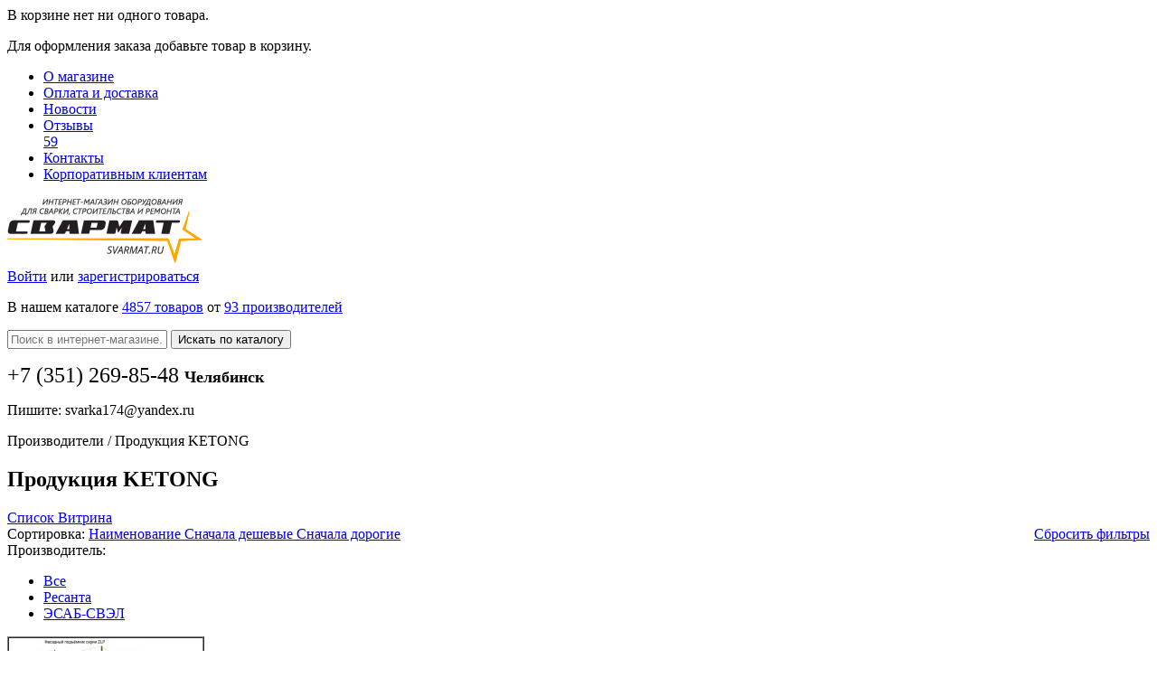

--- FILE ---
content_type: text/html; charset=UTF-8
request_url: https://svarmat.ru/shop/producer-243/
body_size: 17786
content:
<!DOCTYPE HTML>
<html xmlns="http://www.w3.org/1999/xhtml">
<head>
    <title>KETONG</title>


    <!-- Google Tag Manager -->
    <script>(function(w,d,s,l,i){w[l]=w[l]||[];w[l].push({'gtm.start':
            new Date().getTime(),event:'gtm.js'});var f=d.getElementsByTagName(s)[0],
            j=d.createElement(s),dl=l!='dataLayer'?'&l='+l:'';j.async=true;j.src=
            'https://www.googletagmanager.com/gtm.js?id='+i+dl;f.parentNode.insertBefore(j,f);
        })(window,document,'script','dataLayer','GTM-MWP2T22');</script>
    <!-- End Google Tag Manager -->


    <meta name="description" content="KETONG"/>
    <meta name="keywords" content="KETONG"/>
    <meta content="text/html; charset=UTF-8" http-equiv="Content-Type"/>
    <meta http-equiv="X-UA-Compatible" content="IE=edge"/>
    <link rel="stylesheet" type="text/css" href="/templates/template14/style.css?1409816326" />
<link rel="stylesheet" type="text/css" href="/templates/template17/style.css?1409816326" />
    <!--[if IE]>
    <style>.header input[type=text], .header input[type=password] {
        border: 1px solid #eee;
        height: 20px
    }</style>
    <![endif]-->
    
    <link rel="shortcut icon" href="/favicon.ico"/>
    <!--
    <link href='http://fonts.googleapis.com/css?family=Open+Sans:300&subset=latin,cyrillic' rel='stylesheet'
          type='text/css'>
    -->
    <!-- Add the slick-theme.css if you want default styling -->
    <link rel="stylesheet" type="text/css" href="//cdn.jsdelivr.net/npm/slick-carousel@1.8.1/slick/slick.css"/>
    <!-- Add the slick-theme.css if you want default styling -->
    <link rel="stylesheet" type="text/css" href="//cdn.jsdelivr.net/npm/slick-carousel@1.8.1/slick/slick-theme.css"/>
</head>
<body>
<!-- Google Tag Manager (noscript) -->
<noscript><iframe src="https://www.googletagmanager.com/ns.html?id=GTM-MWP2T22"
                  height="0" width="0" style="display:none;visibility:hidden"></iframe></noscript>
<!-- End Google Tag Manager (noscript) -->
<div class="page">
<header>
    <nav class="navbar">

            

<div class="order-info" id="little_cart" rel="nofollow" onclick="location.href='/shop/cart/'">
				В корзине нет ни одного товара.
				<p class="order-count">Для оформления заказа добавьте товар в корзину.</p></div>
        <!-- <div class="location">
             <select class="city">
                 <option selected value="Конепетровск">Конепетровск</option>
                 <option value="Челябинск">Челябинск</option>
                 <option value="Швайнштайгер">Швайнштайгер</option>
                 <option value="Да хун пао">Вкусный чай</option>
             </select>
         </div>-->
        <div>
            

<ul class="nav-ul">
  <li>
    <a href="/about_shop/" title="О магазине">О магазине</a>
  </li>
  <li>
    <a href="/payment/" title="Оплата и доставка">Оплата и доставка</a>
  </li>
  <li>
    <a href="/news/" title="Новости">Новости</a>
  </li>
  <li>
    <a href="/reviews/" title="Отзывы">Отзывы<div class="reviews-badge" onclick="location.href='/reviews/'"><span>59</span></div></a>
  </li>
  <li>
    <a href="/contacts/" title="Контакты">Контакты</a>
  </li>
  <li>
    <a href="/corp_customers/" title="Корпоративным клиентам">Корпоративным клиентам</a>
  </li>
</ul>
        </div>
    </nav>
    <section id="nav-info">
        <div class="wrap-this-head">
            <div class="col-3 logo user">
                <a href="/"><img src="/upload/img/svrmt-logo.png" class="site-logo"/></a>

                <div class="user-block">
                                                <a href="/users/" class="user-block-link log-in-link">Войти</a> или <a href="/users/registration/" class="user-block-link sign-up-link">зарегистрироваться</a>
                                    </div>
            </div>

            <div class="col-5">
                <div class="shop-status">
                    <p class="cat-info">В нашем каталоге <a href="/" class="h2">4857 товаров</a> от <a
                            href="/shop/producers/"
                            class="h2">93                            производителей</a><!--<br>
                            Заказов обработано: 345678, Сегодня: 67</p>-->
                        <!--                           <p class="online"><span class="text-success">Последнее обновление:</span> </p>-->

                    <div id="search">
                        <!--<div class="input-group">
                            <input type="text" placeholder="Поиск в интернет-магазине. Введите ваш запрос" class="srch">
                            <button class="btn-search">Искать по каталогу</button>
                        </div>-->
                                                <form method="get" action="/search/" class="search input-group">
                            <input id="search" name="text" type="text" placeholder="Поиск в интернет-магазине. Введите ваш запрос"
                                   class="srch search-inpt" value=""/>
                            <button type="submit" value="submit" class="btn-search">Искать по каталогу</button>
                        </form>
                                            </div>
                    <div id="messageArea" class="online"></div>
                </div>
            </div>
            <div class="col-4">
                <div class="contacts">
                  <p><span style="font-size: x-large;">+7<span style="margin-right: 0.3em"> </span> <span style="margin-left: -0.3em">(351</span>) 269-85-48&nbsp;</span><span style="font-size: large;"><strong>Челябинск</strong></span></p>
<p>Пишите:&nbsp;<span>svarka174@yandex.ru</span><a href="mailto:%20shop@svarmat.ru"><br /></a></p>                </div>
            </div>
        </div>
        <div style="clear: both"></div>
    </section>
</header>
<div class="wrap-this-page">
    <div class="row clearfix">
        <section id="content" class="col-9">
            

<div class="breadcrumbs">
  <a>Производители
                    </a>
  <span>/</span>
  <a>Продукция
                        KETONG</a>
</div>
<div>
  <h1>
                        Продукция
                        KETONG</h1>
  <div class="toomblers">
    <a class="toomblers-btn" rel="nofollow" href="/shop/?producer_id=&#10;            ?show=1">
                                    Список
                                </a>
    <a class="toomblers-btn active" rel="nofollow" href="/shop/?producer_id=&#10;            ">
                                    Витрина
                                </a>
  </div>
</div>
<div class="cat-filter inside">
  <div class="fil-form">
    <div class="fil-form-sorting">
      <span class="fil-form-title">Сортировка:</span>
      <a href="/shop/?producer_id=&#10;            ?sorting=3&amp;producer_id=" rel="nofollow" class="active dot fil-form-sorting-item">
                                Наименование
                            </a>
      <a href="/shop/?producer_id=&#10;            &amp;sorting=1&amp;producer_id=" rel="nofollow" value="1" class="dot fil-form-sorting-item">
                                Сначала дешевые
                            </a>
      <a href="/shop/?producer_id=&#10;            &amp;sorting=2&amp;producer_id=" rel="nofollow" name="sorting" value="2" class="dot fil-form-sorting-item" id="sorting">
                                Сначала дорогие
                            </a>
      <a href="/shop/" class="btn btn-orng" style="float:right">Сбросить фильтры</a>
    </div>
    <div class="fil-form-producer" id="producer-filter">
      <span class="fil-form-title">Производитель:</span>
      <ul class="fil-form-producer-list">
        <li class="fil-form-producer-item">
          <a class="dot fil-form-producer-item&#10;                                                    fil-form-producer-item_active&#10;                                                " href="/shop/?sorting=">
                                            Все
                                        </a>
        </li>
        <li class="fil-form-producer-item">
          <a class="dot fil-form-producer-item" href="/shop/?producer_id=51&amp;sorting=">Ресанта</a>
        </li>
        <li class="fil-form-producer-item">
          <a class="dot fil-form-producer-item" href="/shop/?producer_id=42&amp;sorting=">ЭСАБ-СВЭЛ</a>
        </li>
      </ul>
    </div>
  </div>
</div>
<form method="get" action="/shop/">
  <div class="shop_block" data-ecm4="viewItemList" data-product-id="3" data-product-name="Магазин" data-product-category="" data-product-price="" data-product-quantity="1">
    <table class="table" border="1px" border-collapse="none" cellspacing="0">
      <thead></thead>
      <tbody>
        <tr class="tr-scpec-offers">
          <td class="catalog_thumbs cat">
            <div class="offer-caption">
              <a href="/shop/construction-equipment/facade-hoists/zlp-630/" data-ecm4="click" data-product-id="4436" data-product-name=" ZLP-630" data-product-category="" data-product-price="0.00" data-product-quantity="1">
                <img src="/upload/shop_3/4/4/3/item_4436/small_d4b82c90-1e37-11e5-b780-00155d11ac76_d4b82c92-1e37-11e5-b780-00155d11ac76.jpeg" alt=" ZLP-630" class="product-thumb item_4436" title=" ZLP-630" />
              </a>
              <a href="/shop/construction-equipment/facade-hoists/zlp-630/" title=" ZLP-630" class="offer-caption" data-ecm4="click" data-product-id="4436" data-product-name=" ZLP-630" data-product-category="" data-product-price="0.00" data-product-quantity="1"> ZLP-630</a>
              <div class="compare" onclick="return $.addCompare('/shop/', 4436, this)"></div>
              <div class="favorite" onclick="return $.addFavorite('/shop/', 4436, this)"></div>
            </div>
            <div class="butt-price">Цена по запросу</div>
          </td>
        </tr>
      </tbody>
    </table>
  </div>
  <p class="button" id="compareButton" style="display: none">
    <a href="/shop/compare_items/">Сравнить товары</a>
  </p>
  <ul class="pagination" style="padding-top: 0px;"></ul>
  <div style="clear: both"></div>
</form>

<!--Вывод случайных товаров-->
        </section>
        <section id="side" class="col-3">
            

<div class="side-menu categories">
  <ul class="side-menu">
    <li>
      <a class="side-menu-link" href="/shop/the-welding/">
        <div class="side-menu-item">Сварочное оборудование</div>
        <span class="badge">1165</span>
      </a>
      <ul id="767">
        <li>
          <a class="side-menu-link" href="/shop/the-welding/inverter-apparatus-for-manual-arc-welding-mma/">
            <div class="side-menu-item">Сварочные инверторы ММА</div>
            <span class="badge">275</span>
          </a>
        </li>
        <li>
          <a class="side-menu-link" href="/shop/the-welding/semi-automatic-welding-machines/">
            <div class="side-menu-item">Сварочные полуавтоматы</div>
            <span class="badge">220</span>
          </a>
        </li>
        <li>
          <a class="side-menu-link" href="/shop/the-welding/argon-arc-welding/">
            <div class="side-menu-item">Аргонодуговая сварка</div>
            <span class="badge">116</span>
          </a>
          <ul id="684">
            <li>
              <a class="side-menu-link" href="/shop/the-welding/argon-arc-welding/welding-direct-current-dc/">
                <div class="side-menu-item">Сварка постоянным током (DC)</div>
                <span class="badge">58</span>
              </a>
            </li>
            <li>
              <a class="side-menu-link" href="/shop/the-welding/argon-arc-welding/the-inverter-pulse-tig-argentosoma-welding-in-pulsed-mode/">
                <div class="side-menu-item">Инверторы TIG PULSE - аргоннодуговая сварка в импульсном режиме</div>
                <span class="badge">11</span>
              </a>
            </li>
            <li>
              <a class="side-menu-link" href="/shop/the-welding/argon-arc-welding/inverters-for-welding-aluminum-tig-acdc/">
                <div class="side-menu-item">Инверторы для сварки Алюминия TIG AC/DC</div>
                <span class="badge">45</span>
              </a>
            </li>
          </ul>
        </li>
        <li>
          <a class="side-menu-link" href="/shop/the-welding/plasma-cutting/">
            <div class="side-menu-item">Плазменная резка</div>
            <span class="badge">60</span>
          </a>
        </li>
        <li>
          <a class="side-menu-link" href="/shop/the-welding/welding-torch-for-migtigcut/">
            <div class="side-menu-item">Сварочные горелки для MIG/TIG/CUT</div>
            <span class="badge">376</span>
          </a>
          <ul id="720">
            <li>
              <a class="side-menu-link" href="/shop/the-welding/welding-torch-for-migtigcut/tig-torch/">
                <div class="side-menu-item">Горелки TIG</div>
                <span class="badge">60</span>
              </a>
            </li>
            <li>
              <a class="side-menu-link" href="/shop/the-welding/welding-torch-for-migtigcut/burners-for-semi-automatic-migmag/">
                <div class="side-menu-item">Горелки для полуавтоматов  MIG/MAG</div>
                <span class="badge">220</span>
              </a>
            </li>
            <li>
              <a class="side-menu-link" href="/shop/the-welding/welding-torch-for-migtigcut/plasma-torches-cut-plasma/">
                <div class="side-menu-item">Плазмотроны CUT/ PLASMA</div>
                <span class="badge">38</span>
              </a>
            </li>
            <li>
              <a class="side-menu-link" href="/shop/the-welding/welding-torch-for-migtigcut/komplektuiushchie-k-gorelkam-mig-tig-cut/">
                <div class="side-menu-item">Комплектующие к горелкам MIG/ TIG/ CUT</div>
                <span class="badge">58</span>
              </a>
              <ul id="1842">
                <li>
                  <a class="side-menu-link" href="/shop/the-welding/welding-torch-for-migtigcut/komplektuiushchie-k-gorelkam-mig-tig-cut/spare-parts-for-mig-torches/">
                    <div class="side-menu-item">Комплектующие к  горелкам MIG</div>
                    <span class="badge">135</span>
                  </a>
                  <ul id="723">
                    <li>
                      <a class="side-menu-link" href="/shop/the-welding/welding-torch-for-migtigcut/komplektuiushchie-k-gorelkam-mig-tig-cut/spare-parts-for-mig-torches/vstavki-i-diffuzory/">
                        <div class="side-menu-item">Вставки и диффузоры</div>
                        <span class="badge">41</span>
                      </a>
                    </li>
                    <li>
                      <a class="side-menu-link" href="/shop/the-welding/welding-torch-for-migtigcut/komplektuiushchie-k-gorelkam-mig-tig-cut/spare-parts-for-mig-torches/gusaki/">
                        <div class="side-menu-item">Гусаки</div>
                        <span class="badge">17</span>
                      </a>
                    </li>
                    <li>
                      <a class="side-menu-link" href="/shop/the-welding/welding-torch-for-migtigcut/komplektuiushchie-k-gorelkam-mig-tig-cut/spare-parts-for-mig-torches/evrorazemy/">
                        <div class="side-menu-item">Разъемы и евроадаптеры MIG</div>
                        <span class="badge">9</span>
                      </a>
                    </li>
                    <li>
                      <a class="side-menu-link" href="/shop/the-welding/welding-torch-for-migtigcut/komplektuiushchie-k-gorelkam-mig-tig-cut/spare-parts-for-mig-torches/kanaly-napravliaiushchie/">
                        <div class="side-menu-item">Каналы направляющие</div>
                        <span class="badge">34</span>
                      </a>
                    </li>
                    <li>
                      <a class="side-menu-link" href="/shop/the-welding/welding-torch-for-migtigcut/komplektuiushchie-k-gorelkam-mig-tig-cut/spare-parts-for-mig-torches/kontaktnye-nakonechniki/">
                        <div class="side-menu-item">Контактные наконечники</div>
                        <span class="badge">13</span>
                      </a>
                    </li>
                    <li>
                      <a class="side-menu-link" href="/shop/the-welding/welding-torch-for-migtigcut/komplektuiushchie-k-gorelkam-mig-tig-cut/spare-parts-for-mig-torches/sopla/">
                        <div class="side-menu-item">Сопла</div>
                        <span class="badge">18</span>
                      </a>
                    </li>
                  </ul>
                </li>
                <li>
                  <a class="side-menu-link" href="/shop/the-welding/welding-torch-for-migtigcut/komplektuiushchie-k-gorelkam-mig-tig-cut/komplektujushhie-to-burners/">
                    <div class="side-menu-item">Комплектующие к горелкам CUT</div>
                    <span class="badge">30</span>
                  </a>
                  <ul id="803">
                    <li>
                      <a class="side-menu-link" href="/shop/the-welding/welding-torch-for-migtigcut/komplektuiushchie-k-gorelkam-mig-tig-cut/komplektujushhie-to-burners/diffuzory/">
                        <div class="side-menu-item">Диффузоры</div>
                        <span class="badge">4</span>
                      </a>
                    </li>
                    <li>
                      <a class="side-menu-link" href="/shop/the-welding/welding-torch-for-migtigcut/komplektuiushchie-k-gorelkam-mig-tig-cut/komplektujushhie-to-burners/izoliatory/">
                        <div class="side-menu-item">Изоляторы</div>
                        <span class="badge">1</span>
                      </a>
                    </li>
                    <li>
                      <a class="side-menu-link" href="/shop/the-welding/welding-torch-for-migtigcut/komplektuiushchie-k-gorelkam-mig-tig-cut/komplektujushhie-to-burners/katody-elektrody/">
                        <div class="side-menu-item">Катоды (электроды)</div>
                        <span class="badge">10</span>
                      </a>
                    </li>
                    <li>
                      <a class="side-menu-link" href="/shop/the-welding/welding-torch-for-migtigcut/komplektuiushchie-k-gorelkam-mig-tig-cut/komplektujushhie-to-burners/nasadki/">
                        <div class="side-menu-item">Насадки</div>
                        <span class="badge">4</span>
                      </a>
                    </li>
                    <li>
                      <a class="side-menu-link" href="/shop/the-welding/welding-torch-for-migtigcut/komplektuiushchie-k-gorelkam-mig-tig-cut/komplektujushhie-to-burners/sopla/">
                        <div class="side-menu-item">Сопла</div>
                        <span class="badge">11</span>
                      </a>
                    </li>
                  </ul>
                </li>
                <li>
                  <a class="side-menu-link" href="/shop/the-welding/welding-torch-for-migtigcut/komplektuiushchie-k-gorelkam-mig-tig-cut/spare-parts-for-tig-torches/">
                    <div class="side-menu-item">Комплектующие к горелкам TIG</div>
                    <span class="badge">18</span>
                  </a>
                  <ul id="809">
                    <li>
                      <a class="side-menu-link" href="/shop/the-welding/welding-torch-for-migtigcut/komplektuiushchie-k-gorelkam-mig-tig-cut/spare-parts-for-tig-torches/derzhateli-tsang/">
                        <div class="side-menu-item">Держатели цанг</div>
                        <span class="badge">2</span>
                      </a>
                    </li>
                    <li>
                      <a class="side-menu-link" href="/shop/the-welding/welding-torch-for-migtigcut/komplektuiushchie-k-gorelkam-mig-tig-cut/spare-parts-for-tig-torches/prochee/">
                        <div class="side-menu-item">Прочее</div>
                        <span class="badge">7</span>
                      </a>
                    </li>
                    <li>
                      <a class="side-menu-link" href="/shop/the-welding/welding-torch-for-migtigcut/komplektuiushchie-k-gorelkam-mig-tig-cut/spare-parts-for-tig-torches/sopla-keramicheskie/">
                        <div class="side-menu-item">Сопла керамические</div>
                        <span class="badge">6</span>
                      </a>
                    </li>
                    <li>
                      <a class="side-menu-link" href="/shop/the-welding/welding-torch-for-migtigcut/komplektuiushchie-k-gorelkam-mig-tig-cut/spare-parts-for-tig-torches/tsangi/">
                        <div class="side-menu-item">Цанги</div>
                        <span class="badge">3</span>
                      </a>
                    </li>
                  </ul>
                </li>
              </ul>
            </li>
          </ul>
        </li>
        <li>
          <a class="side-menu-link" href="/shop/the-welding/welding-of-plastic-pipes/">
            <div class="side-menu-item">Сварка пластиковых труб</div>
            <span class="badge">4</span>
          </a>
        </li>
        <li>
          <a class="side-menu-link" href="/shop/the-welding/blocks-water-cooling/">
            <div class="side-menu-item">Блоки водянного охлаждения</div>
            <span class="badge">11</span>
          </a>
        </li>
        <li>
          <a class="side-menu-link" href="/shop/the-welding/welding/">
            <div class="side-menu-item">Контактная сварка</div>
            <span class="badge">43</span>
          </a>
        </li>
        <li>
          <a class="side-menu-link" href="/shop/the-welding/the-remotes/">
            <div class="side-menu-item">Пульты ДУ</div>
            <span class="badge">5</span>
          </a>
          <ul id="715">
            <li>
              <a class="side-menu-link" href="/shop/the-welding/the-remotes/the-remotes/">
                <div class="side-menu-item">Пульты ДУ</div>
                <span class="badge">5</span>
              </a>
            </li>
          </ul>
        </li>
        <li>
          <a class="side-menu-link" href="/shop/the-welding/welding-tractors-saw/">
            <div class="side-menu-item">Сварочные тракторы SAW</div>
            <span class="badge">1</span>
          </a>
        </li>
        <li>
          <a class="side-menu-link" href="/shop/the-welding/privarka-shpilek/">
            <div class="side-menu-item">Приварка шпилек</div>
            <span class="badge">2</span>
          </a>
        </li>
        <li>
          <a class="side-menu-link" href="/shop/the-welding/lazernaia-svarka-rezka-i-zachistka/">
            <div class="side-menu-item">Лазерная сварка, резка и зачистка</div>
            <span class="badge">3</span>
          </a>
        </li>
      </ul>
    </li>
    <li>
      <a class="side-menu-link" href="/shop/welding-materials/">
        <div class="side-menu-item">Сварочные материалы</div>
        <span class="badge">431</span>
      </a>
      <ul id="728">
        <li>
          <a class="side-menu-link" href="/shop/welding-materials/self-shielded-flux-cored-welding-wire/">
            <div class="side-menu-item">Порошковая сварочная проволока FLUX</div>
            <span class="badge">17</span>
          </a>
        </li>
        <li>
          <a class="side-menu-link" href="/shop/welding-materials/copper-coated-welding-wire/">
            <div class="side-menu-item">Сварочная проволока омедненная</div>
            <span class="badge">18</span>
          </a>
        </li>
        <li>
          <a class="side-menu-link" href="/shop/welding-materials/welding-electrodes/">
            <div class="side-menu-item">Сварочные электроды</div>
            <span class="badge">286</span>
          </a>
          <ul id="735">
            <li>
              <a class="side-menu-link" href="/shop/welding-materials/welding-electrodes/elektrody-dlia-vysokolegirovannykh-korrozionnostoikikh-stalei/">
                <div class="side-menu-item">Электроды для нержавеющей стали</div>
                <span class="badge">74</span>
              </a>
              <ul id="939">
                <li>
                  <a class="side-menu-link" href="/shop/welding-materials/welding-electrodes/elektrody-dlia-vysokolegirovannykh-korrozionnostoikikh-stalei/svarochnye-elektrody-nzh-13/">
                    <div class="side-menu-item">Сварочные электроды НЖ-13</div>
                  </a>
                </li>
                <li>
                  <a class="side-menu-link" href="/shop/welding-materials/welding-electrodes/elektrody-dlia-vysokolegirovannykh-korrozionnostoikikh-stalei/svarochnyi-elektrod-esab-ok-6130/">
                    <div class="side-menu-item">Сварочный электрод ESAB ОК 61.30</div>
                  </a>
                </li>
                <li>
                  <a class="side-menu-link" href="/shop/welding-materials/welding-electrodes/elektrody-dlia-vysokolegirovannykh-korrozionnostoikikh-stalei/svarochnyi-elektrod-esab-ok-6185/">
                    <div class="side-menu-item">Сварочный электрод ESAB ОК 61.85</div>
                    <span class="badge">3</span>
                  </a>
                </li>
                <li>
                  <a class="side-menu-link" href="/shop/welding-materials/welding-electrodes/elektrody-dlia-vysokolegirovannykh-korrozionnostoikikh-stalei/svarochnyi-elektrod-esab-ok-6330/">
                    <div class="side-menu-item">Сварочный электрод ESAB ОК 63.30</div>
                    <span class="badge">8</span>
                  </a>
                </li>
                <li>
                  <a class="side-menu-link" href="/shop/welding-materials/welding-electrodes/elektrody-dlia-vysokolegirovannykh-korrozionnostoikikh-stalei/svarochnyi-elektrod-esab-ok-6380/">
                    <div class="side-menu-item">Сварочный электрод ESAB ОК 63.80</div>
                    <span class="badge">4</span>
                  </a>
                </li>
                <li>
                  <a class="side-menu-link" href="/shop/welding-materials/welding-electrodes/elektrody-dlia-vysokolegirovannykh-korrozionnostoikikh-stalei/svarochnyi-elektrod-ozl-8/">
                    <div class="side-menu-item">Сварочные электроды ОЗЛ-8</div>
                    <span class="badge">6</span>
                  </a>
                </li>
                <li>
                  <a class="side-menu-link" href="/shop/welding-materials/welding-electrodes/elektrody-dlia-vysokolegirovannykh-korrozionnostoikikh-stalei/svarochnyi-elektrod-tsl-11/">
                    <div class="side-menu-item">Сварочные электроды ЦЛ-11</div>
                    <span class="badge">9</span>
                  </a>
                </li>
                <li>
                  <a class="side-menu-link" href="/shop/welding-materials/welding-electrodes/elektrody-dlia-vysokolegirovannykh-korrozionnostoikikh-stalei/svarochnye-elektrody-er-308l/">
                    <div class="side-menu-item">Сварочные электроды ER-308L</div>
                  </a>
                </li>
                <li>
                  <a class="side-menu-link" href="/shop/welding-materials/welding-electrodes/elektrody-dlia-vysokolegirovannykh-korrozionnostoikikh-stalei/svarochnye-elektrody-ozl-6/">
                    <div class="side-menu-item">Сварочные электроды ОЗЛ-6</div>
                    <span class="badge">4</span>
                  </a>
                </li>
                <li>
                  <a class="side-menu-link" href="/shop/welding-materials/welding-electrodes/elektrody-dlia-vysokolegirovannykh-korrozionnostoikikh-stalei/svarochnye-elektrody-tst-15/">
                    <div class="side-menu-item">Сварочные электроды ЦТ-15</div>
                    <span class="badge">3</span>
                  </a>
                </li>
                <li>
                  <a class="side-menu-link" href="/shop/welding-materials/welding-electrodes/elektrody-dlia-vysokolegirovannykh-korrozionnostoikikh-stalei/svarochnye-elektrody-niat-1/">
                    <div class="side-menu-item">Сварочные электроды НИАТ-1</div>
                    <span class="badge">3</span>
                  </a>
                </li>
                <li>
                  <a class="side-menu-link" href="/shop/welding-materials/welding-electrodes/elektrody-dlia-vysokolegirovannykh-korrozionnostoikikh-stalei/svarochnye-elektrody-ozl-17u/">
                    <div class="side-menu-item">Сварочные электроды ОЗЛ-17У</div>
                    <span class="badge">1</span>
                  </a>
                </li>
                <li>
                  <a class="side-menu-link" href="/shop/welding-materials/welding-electrodes/elektrody-dlia-vysokolegirovannykh-korrozionnostoikikh-stalei/svarochnye-elektrody-ozl-25b/">
                    <div class="side-menu-item">Сварочные электроды ОЗЛ-25Б</div>
                    <span class="badge">3</span>
                  </a>
                </li>
                <li>
                  <a class="side-menu-link" href="/shop/welding-materials/welding-electrodes/elektrody-dlia-vysokolegirovannykh-korrozionnostoikikh-stalei/89019586-05D4-EF68-3F5F-4C35ACB37963/">
                    <div class="side-menu-item">Сварочный электрод ESAB ОК 61.63</div>
                    <span class="badge">12</span>
                  </a>
                </li>
                <li>
                  <a class="side-menu-link" href="/shop/welding-materials/welding-electrodes/elektrody-dlia-vysokolegirovannykh-korrozionnostoikikh-stalei/svarochnye-elektrody-ok-9218/">
                    <div class="side-menu-item">Сварочные электроды ОК-92.18</div>
                    <span class="badge">2</span>
                  </a>
                </li>
                <li>
                  <a class="side-menu-link" href="/shop/welding-materials/welding-electrodes/elektrody-dlia-vysokolegirovannykh-korrozionnostoikikh-stalei/elektrody-ea-40010u/">
                    <div class="side-menu-item"> Электроды ЭА-400/10У</div>
                    <span class="badge">2</span>
                  </a>
                </li>
              </ul>
            </li>
            <li>
              <a class="side-menu-link" href="/shop/welding-materials/welding-electrodes/elektrody-dlia-raznorodnykh-stalei-naplavki-perekhodnykh-sloev-i-svarki-stalei-s-ogranichennoi-svarivaem/">
                <div class="side-menu-item">Сварочные электроды специального назначения</div>
                <span class="badge">13</span>
              </a>
            </li>
            <li>
              <a class="side-menu-link" href="/shop/welding-materials/welding-electrodes/elektrody-dlia-svarki-chuguna/">
                <div class="side-menu-item">Электроды для сварки чугуна</div>
                <span class="badge">17</span>
              </a>
            </li>
            <li>
              <a class="side-menu-link" href="/shop/welding-materials/welding-electrodes/elektrody-dlia-uglerodistykh-i-nizkolegirovannykh-stalei/">
                <div class="side-menu-item">Электроды для низколегированных (черных) сталей</div>
                <span class="badge">127</span>
              </a>
              <ul id="943">
                <li>
                  <a class="side-menu-link" href="/shop/welding-materials/welding-electrodes/elektrody-dlia-uglerodistykh-i-nizkolegirovannykh-stalei/svarochnyi-elektrod-lb-52u/">
                    <div class="side-menu-item">Сварочные электроды  LB-52U и их аналоги</div>
                    <span class="badge">6</span>
                  </a>
                </li>
                <li>
                  <a class="side-menu-link" href="/shop/welding-materials/welding-electrodes/elektrody-dlia-uglerodistykh-i-nizkolegirovannykh-stalei/svarochnyi-elektrod-ozs-12/">
                    <div class="side-menu-item">Сварочные электроды  ОЗС-12</div>
                    <span class="badge">8</span>
                  </a>
                </li>
                <li>
                  <a class="side-menu-link" href="/shop/welding-materials/welding-electrodes/elektrody-dlia-uglerodistykh-i-nizkolegirovannykh-stalei/svarochnyi-elektrod-esab-mtg-02/">
                    <div class="side-menu-item">Сварочные электроды  МТГ-01</div>
                    <span class="badge">2</span>
                  </a>
                </li>
                <li>
                  <a class="side-menu-link" href="/shop/welding-materials/welding-electrodes/elektrody-dlia-uglerodistykh-i-nizkolegirovannykh-stalei/svarochnyi-elektrod-esab-ok-46/">
                    <div class="side-menu-item">Сварочные электроды  ОК 46 и их аналоги</div>
                    <span class="badge">19</span>
                  </a>
                </li>
                <li>
                  <a class="side-menu-link" href="/shop/welding-materials/welding-electrodes/elektrody-dlia-uglerodistykh-i-nizkolegirovannykh-stalei/svarochnyi-elektrod-esab-ok-4804/">
                    <div class="side-menu-item">Сварочные электроды ESAB ОК 48.04</div>
                    <span class="badge">4</span>
                  </a>
                </li>
                <li>
                  <a class="side-menu-link" href="/shop/welding-materials/welding-electrodes/elektrody-dlia-uglerodistykh-i-nizkolegirovannykh-stalei/svarochnyi-elektrod-esab-ok-5370/">
                    <div class="side-menu-item">Сварочные электроды ESAB ОК 53.70</div>
                    <span class="badge">10</span>
                  </a>
                </li>
                <li>
                  <a class="side-menu-link" href="/shop/welding-materials/welding-electrodes/elektrody-dlia-uglerodistykh-i-nizkolegirovannykh-stalei/svarochnyi-elektrod-esab-ok-5500/">
                    <div class="side-menu-item">Сварочные электроды ESAB ОК 74.70</div>
                    <span class="badge">4</span>
                  </a>
                </li>
                <li>
                  <a class="side-menu-link" href="/shop/welding-materials/welding-electrodes/elektrody-dlia-uglerodistykh-i-nizkolegirovannykh-stalei/svarochnyi-elektrod-lez-46/">
                    <div class="side-menu-item">Сварочные электроды ЛЭЗ 46</div>
                    <span class="badge">2</span>
                  </a>
                </li>
                <li>
                  <a class="side-menu-link" href="/shop/welding-materials/welding-electrodes/elektrody-dlia-uglerodistykh-i-nizkolegirovannykh-stalei/svarochnyi-elektrod-monolit-rts/">
                    <div class="side-menu-item">Сварочные электроды МОНОЛИТ</div>
                    <span class="badge">4</span>
                  </a>
                </li>
                <li>
                  <a class="side-menu-link" href="/shop/welding-materials/welding-electrodes/elektrody-dlia-uglerodistykh-i-nizkolegirovannykh-stalei/svarochnyi-elektrod-mr-3/">
                    <div class="side-menu-item">Сварочные электроды МР-3</div>
                    <span class="badge">13</span>
                  </a>
                </li>
                <li>
                  <a class="side-menu-link" href="/shop/welding-materials/welding-electrodes/elektrody-dlia-uglerodistykh-i-nizkolegirovannykh-stalei/svarochnyi-elektrod-uonii-1345/">
                    <div class="side-menu-item">Сварочные электроды УОНИИ 13/45</div>
                    <span class="badge">8</span>
                  </a>
                </li>
                <li>
                  <a class="side-menu-link" href="/shop/welding-materials/welding-electrodes/elektrody-dlia-uglerodistykh-i-nizkolegirovannykh-stalei/svarochnyi-elektrod-uonii-1355/">
                    <div class="side-menu-item">Сварочные электроды УОНИИ 13/55</div>
                    <span class="badge">27</span>
                  </a>
                </li>
              </ul>
            </li>
            <li>
              <a class="side-menu-link" href="/shop/welding-materials/welding-electrodes/elektrody-na-osnove-aliuminievykh-splavov/">
                <div class="side-menu-item">Электроды по алюминию</div>
                <span class="badge">6</span>
              </a>
            </li>
            <li>
              <a class="side-menu-link" href="/shop/welding-materials/welding-electrodes/elektrody-naplavochnye/">
                <div class="side-menu-item">Электроды наплавочные</div>
                <span class="badge">8</span>
              </a>
            </li>
            <li>
              <a class="side-menu-link" href="/shop/welding-materials/welding-electrodes/elektrody-dlia-rezki-i-strozhki/">
                <div class="side-menu-item">Угольные Электроды</div>
                <span class="badge">22</span>
              </a>
            </li>
          </ul>
        </li>
        <li>
          <a class="side-menu-link" href="/shop/welding-materials/aluminum-welding-wire/">
            <div class="side-menu-item">Алюминиевая сварочная проволока</div>
            <span class="badge">26</span>
          </a>
        </li>
        <li>
          <a class="side-menu-link" href="/shop/welding-materials/stainless-welding-wire/">
            <div class="side-menu-item">Нержавеющая сварочная проволока</div>
            <span class="badge">14</span>
          </a>
        </li>
        <li>
          <a class="side-menu-link" href="/shop/welding-materials/the-filler-rod-for-tig-welding-tig/">
            <div class="side-menu-item">Пруток присадочный для аргонодуговой сварки TIG</div>
            <span class="badge">42</span>
          </a>
          <ul id="732">
            <li>
              <a class="side-menu-link" href="/shop/welding-materials/the-filler-rod-for-tig-welding-tig/provoloka-panch-11-d12/">
                <div class="side-menu-item">Проволока ПАНЧ-11 д.1,2</div>
                <span class="badge">1</span>
              </a>
            </li>
            <li>
              <a class="side-menu-link" href="/shop/welding-materials/the-filler-rod-for-tig-welding-tig/aliuminievyi-prutok/">
                <div class="side-menu-item">Алюминиевый пруток</div>
                <span class="badge">15</span>
              </a>
            </li>
            <li>
              <a class="side-menu-link" href="/shop/welding-materials/the-filler-rod-for-tig-welding-tig/nerzhaveiushchii-prutok/">
                <div class="side-menu-item">Нержавеющий пруток</div>
                <span class="badge">17</span>
              </a>
            </li>
            <li>
              <a class="side-menu-link" href="/shop/welding-materials/the-filler-rod-for-tig-welding-tig/omednennyi-prutok/">
                <div class="side-menu-item">Омедненный пруток</div>
                <span class="badge">4</span>
              </a>
            </li>
            <li>
              <a class="side-menu-link" href="/shop/welding-materials/the-filler-rod-for-tig-welding-tig/titanovaia-provoloka/">
                <div class="side-menu-item">Титановая проволока</div>
                <span class="badge">1</span>
              </a>
            </li>
            <li>
              <a class="side-menu-link" href="/shop/welding-materials/the-filler-rod-for-tig-welding-tig/prutok-mednyi/">
                <div class="side-menu-item">Пруток медный</div>
                <span class="badge">4</span>
              </a>
            </li>
          </ul>
        </li>
        <li>
          <a class="side-menu-link" href="/shop/welding-materials/tungsten-electrodes/">
            <div class="side-menu-item">Вольфрамовые электроды</div>
            <span class="badge">20</span>
          </a>
        </li>
        <li>
          <a class="side-menu-link" href="/shop/welding-materials/svarochnaia-provoloka-latunnaia/">
            <div class="side-menu-item">Сварочная проволока латунная</div>
            <span class="badge">1</span>
          </a>
        </li>
        <li>
          <a class="side-menu-link" href="/shop/welding-materials/provoloka-svarochnaia-mednaia/">
            <div class="side-menu-item">Проволока сварочная медная</div>
            <span class="badge">3</span>
          </a>
        </li>
      </ul>
    </li>
    <li>
      <a class="side-menu-link" href="/shop/remedies/">
        <div class="side-menu-item">Средства защиты</div>
        <span class="badge">160</span>
      </a>
      <ul id="746">
        <li>
          <a class="side-menu-link" href="/shop/remedies/welding-leggings-gloves-mittens/">
            <div class="side-menu-item">Сварочные краги, перчатки, рукавицы</div>
            <span class="badge">37</span>
          </a>
          <ul id="747">
            <li>
              <a class="side-menu-link" href="/shop/remedies/welding-leggings-gloves-mittens/kragi/">
                <div class="side-menu-item">Краги</div>
                <span class="badge">13</span>
              </a>
            </li>
            <li>
              <a class="side-menu-link" href="/shop/remedies/welding-leggings-gloves-mittens/perchatki/">
                <div class="side-menu-item">Перчатки</div>
                <span class="badge">17</span>
              </a>
            </li>
            <li>
              <a class="side-menu-link" href="/shop/remedies/welding-leggings-gloves-mittens/rukavitsy/">
                <div class="side-menu-item">Рукавицы</div>
                <span class="badge">7</span>
              </a>
            </li>
          </ul>
        </li>
        <li>
          <a class="side-menu-link" href="/shop/remedies/welding-mask/">
            <div class="side-menu-item">Сварочные маски, очки, щитки защитные</div>
            <span class="badge">116</span>
          </a>
          <ul id="748">
            <li>
              <a class="side-menu-link" href="/shop/remedies/welding-mask/ochki-zashchitnye/">
                <div class="side-menu-item">Очки защитные</div>
                <span class="badge">9</span>
              </a>
            </li>
            <li>
              <a class="side-menu-link" href="/shop/remedies/welding-mask/welding-mask-chameleon-with-blackout/">
                <div class="side-menu-item">Сварочные маски "Хамелеон", с автозатемнением</div>
                <span class="badge">66</span>
              </a>
            </li>
            <li>
              <a class="side-menu-link" href="/shop/remedies/welding-mask/welding-masks-auto-darkening/">
                <div class="side-menu-item">Сварочные маски без автоматического затемнения</div>
                <span class="badge">10</span>
              </a>
            </li>
            <li>
              <a class="side-menu-link" href="/shop/remedies/welding-mask/glass-protective/">
                <div class="side-menu-item">Стекла защитные</div>
                <span class="badge">25</span>
              </a>
            </li>
            <li>
              <a class="side-menu-link" href="/shop/remedies/welding-mask/dioptricheskie-linzy/">
                <div class="side-menu-item">Диоптрические линзы</div>
                <span class="badge">5</span>
              </a>
            </li>
          </ul>
        </li>
      </ul>
    </li>
    <li>
      <a class="side-menu-link" href="/shop/gas-welding-equipment/">
        <div class="side-menu-item">Газосварочное оборудование</div>
        <span class="badge">330</span>
      </a>
      <ul id="688">
        <li>
          <a class="side-menu-link" href="/shop/gas-welding-equipment/podogrevateli-gazovoi-smesi/">
            <div class="side-menu-item">Подогреватели газовой смеси</div>
            <span class="badge">3</span>
          </a>
        </li>
        <li>
          <a class="side-menu-link" href="/shop/gas-welding-equipment/the-cylinders/">
            <div class="side-menu-item">Баллоны</div>
            <span class="badge">45</span>
          </a>
          <ul id="689">
            <li>
              <a class="side-menu-link" href="/shop/gas-welding-equipment/the-cylinders/propanovye-stalnye/">
                <div class="side-menu-item">Пропановые стальные</div>
                <span class="badge">8</span>
              </a>
            </li>
            <li>
              <a class="side-menu-link" href="/shop/gas-welding-equipment/the-cylinders/cylinders-for-technical-gases/">
                <div class="side-menu-item">Баллоны для технических газов</div>
                <span class="badge">30</span>
              </a>
            </li>
          </ul>
        </li>
        <li>
          <a class="side-menu-link" href="/shop/gas-welding-equipment/valves-valves/">
            <div class="side-menu-item">Вентили, клапаны</div>
            <span class="badge">15</span>
          </a>
          <ul id="692">
            <li>
              <a class="side-menu-link" href="/shop/gas-welding-equipment/valves-valves/ventili-balonnye/">
                <div class="side-menu-item">Вентили балонные</div>
                <span class="badge">3</span>
              </a>
            </li>
            <li>
              <a class="side-menu-link" href="/shop/gas-welding-equipment/valves-valves/klapany-predokhranitelnye/">
                <div class="side-menu-item">Клапаны предохранительные</div>
                <span class="badge">12</span>
              </a>
            </li>
          </ul>
        </li>
        <li>
          <a class="side-menu-link" href="/shop/gas-welding-equipment/burner/">
            <div class="side-menu-item">Горелки</div>
            <span class="badge">31</span>
          </a>
          <ul id="693">
            <li>
              <a class="side-menu-link" href="/shop/gas-welding-equipment/burner/atsetilenovye-gorelki/">
                <div class="side-menu-item">Ацетиленовые горелки</div>
                <span class="badge">11</span>
              </a>
            </li>
            <li>
              <a class="side-menu-link" href="/shop/gas-welding-equipment/burner/krovelnye-gorelki/">
                <div class="side-menu-item">Газовоздушные горелки</div>
                <span class="badge">9</span>
              </a>
            </li>
            <li>
              <a class="side-menu-link" href="/shop/gas-welding-equipment/burner/propanovye-gorelki/">
                <div class="side-menu-item">Пропановые горелки</div>
                <span class="badge">3</span>
              </a>
            </li>
          </ul>
        </li>
        <li>
          <a class="side-menu-link" href="/shop/gas-welding-equipment/gearboxes-balloon/">
            <div class="side-menu-item">Редукторы балонные</div>
            <span class="badge">105</span>
          </a>
          <ul id="694">
            <li>
              <a class="side-menu-link" href="/shop/gas-welding-equipment/gearboxes-balloon/636FFB65-A695-2BF0-1FF4-39E7D4F79C64/">
                <div class="side-menu-item">Регуляторы азотные</div>
                <span class="badge">6</span>
              </a>
            </li>
            <li>
              <a class="side-menu-link" href="/shop/gas-welding-equipment/gearboxes-balloon/109BBA83-DAE4-5A8E-3DEB-2F828850686B/">
                <div class="side-menu-item">Регуляторы для углекислоты и аргона</div>
                <span class="badge">23</span>
              </a>
            </li>
            <li>
              <a class="side-menu-link" href="/shop/gas-welding-equipment/gearboxes-balloon/35DECA74-D7C2-4FDC-990C-A2E859363467/">
                <div class="side-menu-item">Редукторы ацетиленовые</div>
                <span class="badge">13</span>
              </a>
            </li>
            <li>
              <a class="side-menu-link" href="/shop/gas-welding-equipment/gearboxes-balloon/983C10E6-4334-6956-90A7-6B6A8C052F7C/">
                <div class="side-menu-item">Редукторы бытовые</div>
                <span class="badge">3</span>
              </a>
            </li>
            <li>
              <a class="side-menu-link" href="/shop/gas-welding-equipment/gearboxes-balloon/F731959B-C096-CB55-AA1B-074AFF3191D9/">
                <div class="side-menu-item">Редукторы для гелия, водорода </div>
                <span class="badge">12</span>
              </a>
            </li>
            <li>
              <a class="side-menu-link" href="/shop/gas-welding-equipment/gearboxes-balloon/C3D86AEA-34B3-4CC6-0025-4EACE222E71F/">
                <div class="side-menu-item">Редукторы кислородные</div>
                <span class="badge">16</span>
              </a>
            </li>
            <li>
              <a class="side-menu-link" href="/shop/gas-welding-equipment/gearboxes-balloon/F625D546-60E4-3527-C346-9CA6230AB84D/">
                <div class="side-menu-item">Редукторы пропановые</div>
                <span class="badge">12</span>
              </a>
            </li>
          </ul>
        </li>
        <li>
          <a class="side-menu-link" href="/shop/gas-welding-equipment/cutters/">
            <div class="side-menu-item">Резаки</div>
            <span class="badge">30</span>
          </a>
          <ul id="695">
            <li>
              <a class="side-menu-link" href="/shop/gas-welding-equipment/cutters/rezaki-atsetilenovye/">
                <div class="side-menu-item">Резаки ацетиленовые</div>
                <span class="badge">6</span>
              </a>
            </li>
            <li>
              <a class="side-menu-link" href="/shop/gas-welding-equipment/cutters/rezaki-kombinirovanye-propan-atsetilen/">
                <div class="side-menu-item">Резаки комбинированые (пропан, ацетилен)</div>
                <span class="badge">11</span>
              </a>
            </li>
            <li>
              <a class="side-menu-link" href="/shop/gas-welding-equipment/cutters/rezaki-propanovye/">
                <div class="side-menu-item">Резаки пропановые</div>
                <span class="badge">13</span>
              </a>
            </li>
          </ul>
        </li>
        <li>
          <a class="side-menu-link" href="/shop/gas-welding-equipment/accessories-for-gas-welding-equipment/">
            <div class="side-menu-item">Комплектующие к газосварочному оборудованию</div>
            <span class="badge">68</span>
          </a>
          <ul id="805">
            <li>
              <a class="side-menu-link" href="/shop/gas-welding-equipment/accessories-for-gas-welding-equipment/gaiki-nakidnye/">
                <div class="side-menu-item">Гайки, переходники, хомуты</div>
                <span class="badge">8</span>
              </a>
            </li>
            <li>
              <a class="side-menu-link" href="/shop/gas-welding-equipment/accessories-for-gas-welding-equipment/mundshtuki-vnutrennie/">
                <div class="side-menu-item">Мундштуки внутренние</div>
                <span class="badge">31</span>
              </a>
            </li>
            <li>
              <a class="side-menu-link" href="/shop/gas-welding-equipment/accessories-for-gas-welding-equipment/mundshtuki-k-trekhtrubnym-rezakam-i-monobloki/">
                <div class="side-menu-item">Мундштуки к трехтрубным резакам и моноблоки</div>
                <span class="badge">22</span>
              </a>
            </li>
            <li>
              <a class="side-menu-link" href="/shop/gas-welding-equipment/accessories-for-gas-welding-equipment/mundshtuki-naruzhnie/">
                <div class="side-menu-item">Мундштуки наружние</div>
                <span class="badge">7</span>
              </a>
            </li>
          </ul>
        </li>
        <li>
          <a class="side-menu-link" href="/shop/gas-welding-equipment/spare-parts-for-gearboxes-and-controllers-gauges/">
            <div class="side-menu-item">Комплектующие к редукторам, манометры</div>
            <span class="badge">14</span>
          </a>
        </li>
        <li>
          <a class="side-menu-link" href="/shop/gas-welding-equipment/the-gas-welding-sleeve/">
            <div class="side-menu-item">Рукав газосварочный</div>
            <span class="badge">7</span>
          </a>
        </li>
        <li>
          <a class="side-menu-link" href="/shop/gas-welding-equipment/kerosinorezy-benzorezy-i-bachki-k-nim/">
            <div class="side-menu-item">Керосинорезы, бензорезы и бачки к ним</div>
            <span class="badge">6</span>
          </a>
        </li>
      </ul>
    </li>
    <li>
      <a class="side-menu-link" href="/shop/related-products/">
        <div class="side-menu-item">Аксессуары для сварки</div>
        <span class="badge">131</span>
      </a>
      <ul id="738">
        <li>
          <a class="side-menu-link" href="/shop/related-products/consumables/">
            <div class="side-menu-item">Расходные материалы</div>
            <span class="badge">10</span>
          </a>
          <ul id="844">
            <li>
              <a class="side-menu-link" href="/shop/related-products/consumables/welding-chemistry/">
                <div class="side-menu-item">Сварочная химия</div>
                <span class="badge">10</span>
              </a>
            </li>
          </ul>
        </li>
        <li>
          <a class="side-menu-link" href="/shop/related-products/termopenaly-pechi/">
            <div class="side-menu-item">Термопеналы, печи</div>
            <span class="badge">16</span>
          </a>
        </li>
        <li>
          <a class="side-menu-link" href="/shop/related-products/ground-terminals/">
            <div class="side-menu-item">Клеммы заземления</div>
            <span class="badge">9</span>
          </a>
          <ul id="739">
            <li>
              <a class="side-menu-link" href="/shop/related-products/ground-terminals/terminals/">
                <div class="side-menu-item">Клеммы</div>
                <span class="badge">9</span>
              </a>
            </li>
          </ul>
        </li>
        <li>
          <a class="side-menu-link" href="/shop/related-products/magnetic-devices/">
            <div class="side-menu-item">Магнитные приспособления</div>
            <span class="badge">34</span>
          </a>
        </li>
        <li>
          <a class="side-menu-link" href="/shop/related-products/welding-cables/">
            <div class="side-menu-item">Сварочные кабели</div>
            <span class="badge">10</span>
          </a>
        </li>
        <li>
          <a class="side-menu-link" href="/shop/related-products/the-connectors-cable/">
            <div class="side-menu-item">Соеденители Кабельные</div>
            <span class="badge">14</span>
          </a>
        </li>
        <li>
          <a class="side-menu-link" href="/shop/related-products/the-elds-of-application/">
            <div class="side-menu-item">Электрододержатели</div>
            <span class="badge">24</span>
          </a>
          <ul id="744">
            <li>
              <a class="side-menu-link" href="/shop/related-products/the-elds-of-application/elektrogerate/">
                <div class="side-menu-item">Электрододержатели</div>
                <span class="badge">24</span>
              </a>
            </li>
          </ul>
        </li>
        <li>
          <a class="side-menu-link" href="/shop/related-products/the-goods-for-welders/">
            <div class="side-menu-item">Товары для сварщиков</div>
            <span class="badge">14</span>
          </a>
        </li>
      </ul>
    </li>
    <li>
      <a class="side-menu-link" href="/shop/thermal-equipment/">
        <div class="side-menu-item">Климатическое оборудование</div>
        <span class="badge">135</span>
      </a>
      <ul id="752">
        <li>
          <a class="side-menu-link" href="/shop/thermal-equipment/konditsionirovanie/">
            <div class="side-menu-item">Кондиционирование</div>
            <span class="badge">13</span>
          </a>
          <ul id="1809">
            <li>
              <a class="side-menu-link" href="/shop/thermal-equipment/konditsionirovanie/bytovye-split-sistemy/">
                <div class="side-menu-item">БЫТОВЫЕ СПЛИТ-СИСТЕМЫ</div>
                <span class="badge">13</span>
              </a>
              <ul id="1810">
                <li>
                  <a class="side-menu-link" href="/shop/thermal-equipment/konditsionirovanie/bytovye-split-sistemy/invertornye-split-sistemy/">
                    <div class="side-menu-item">Инверторные сплит-системы</div>
                    <span class="badge">13</span>
                  </a>
                  <ul id="1811">
                    <li>
                      <a class="side-menu-link" href="/shop/thermal-equipment/konditsionirovanie/bytovye-split-sistemy/invertornye-split-sistemy/hisense/">
                        <div class="side-menu-item">HISENSE</div>
                        <span class="badge">13</span>
                      </a>
                      <ul id="1812">
                        <li>
                          <a class="side-menu-link" href="/shop/thermal-equipment/konditsionirovanie/bytovye-split-sistemy/invertornye-split-sistemy/hisense/invertornaia-split-sistema-brizer/">
                            <div class="side-menu-item">Инверторные сплит-системы + бризер</div>
                            <span class="badge">2</span>
                          </a>
                        </li>
                        <li>
                          <a class="side-menu-link" href="/shop/thermal-equipment/konditsionirovanie/bytovye-split-sistemy/invertornye-split-sistemy/hisense/invertornye-split-sistemy-serii-vision-superior-dc-inverter/">
                            <div class="side-menu-item">СЕРИЯ VISION SUPERIOR DC INVERTER</div>
                            <span class="badge">2</span>
                          </a>
                        </li>
                        <li>
                          <a class="side-menu-link" href="/shop/thermal-equipment/konditsionirovanie/bytovye-split-sistemy/invertornye-split-sistemy/hisense/invertornye-split-sistemy-serii-red-crystal-super-dc-inverter/">
                            <div class="side-menu-item">Серия RED CRYSTAL Super DC Inverter</div>
                            <span class="badge">2</span>
                          </a>
                        </li>
                        <li>
                          <a class="side-menu-link" href="/shop/thermal-equipment/konditsionirovanie/bytovye-split-sistemy/invertornye-split-sistemy/hisense/invertornye-split-sistemy-serii-premium-design-super-dc-inverter-r32/">
                            <div class="side-menu-item">СЕРИЯ PREMIUM DESIGN SUPER DC INVERTER (R32</div>
                            <span class="badge">3</span>
                          </a>
                        </li>
                        <li>
                          <a class="side-menu-link" href="/shop/thermal-equipment/konditsionirovanie/bytovye-split-sistemy/invertornye-split-sistemy/hisense/seriia-lux-design-super-dc-inverter/">
                            <div class="side-menu-item">серия LUX Design SUPER DC Inverter</div>
                            <span class="badge">2</span>
                          </a>
                        </li>
                        <li>
                          <a class="side-menu-link" href="/shop/thermal-equipment/konditsionirovanie/bytovye-split-sistemy/invertornye-split-sistemy/hisense/invertornye-split-sistemy-serii-champagne-crystal-super-dc-inverter-r32/">
                            <div class="side-menu-item">серия CHAMPAGNE CRYSTAL SUPER DC Inverter (R32)</div>
                            <span class="badge">2</span>
                          </a>
                        </li>
                      </ul>
                    </li>
                  </ul>
                </li>
              </ul>
            </li>
          </ul>
        </li>
      </ul>
    </li>
    <li>
      <a class="side-menu-link" href="/shop/power-equipment/">
        <div class="side-menu-item">Силовое оборудование</div>
        <span class="badge">374</span>
      </a>
      <ul id="845">
        <li>
          <a class="side-menu-link" href="/shop/power-equipment/generators/">
            <div class="side-menu-item">Электрогенераторы</div>
            <span class="badge">159</span>
          </a>
          <ul id="762">
            <li>
              <a class="side-menu-link" href="/shop/power-equipment/generators/automation-units/">
                <div class="side-menu-item">Блоки автоматики и аксессуары для генераторов</div>
                <span class="badge">12</span>
              </a>
            </li>
            <li>
              <a class="side-menu-link" href="/shop/power-equipment/generators/petrol/">
                <div class="side-menu-item">Бензиновые</div>
                <span class="badge">86</span>
              </a>
            </li>
            <li>
              <a class="side-menu-link" href="/shop/power-equipment/generators/diesel-portable/">
                <div class="side-menu-item">Дизельные портативные</div>
                <span class="badge">23</span>
              </a>
            </li>
            <li>
              <a class="side-menu-link" href="/shop/power-equipment/generators/inverter/">
                <div class="side-menu-item">Инверторные</div>
                <span class="badge">20</span>
              </a>
            </li>
          </ul>
        </li>
        <li>
          <a class="side-menu-link" href="/shop/power-equipment/the-pre-charger/">
            <div class="side-menu-item">Пуско - зарядные устройства</div>
            <span class="badge">40</span>
          </a>
          <ul id="683">
            <li>
              <a class="side-menu-link" href="/shop/power-equipment/the-pre-charger/pusko-zariadnye-ustroistva/">
                <div class="side-menu-item">Пуско-зарядные устройства</div>
              </a>
            </li>
            <li>
              <a class="side-menu-link" href="/shop/power-equipment/the-pre-charger/zariadnye-ustroistva-12-24v/">
                <div class="side-menu-item">Зарядные устройства 12-24В</div>
                <span class="badge">4</span>
              </a>
            </li>
          </ul>
        </li>
        <li>
          <a class="side-menu-link" href="/shop/power-equipment/compressors/">
            <div class="side-menu-item">Компрессоры</div>
            <span class="badge">93</span>
          </a>
          <ul id="700">
            <li>
              <a class="side-menu-link" href="/shop/power-equipment/compressors/sets-of-compressor-equipment/">
                <div class="side-menu-item">Наборы компрессорного оборудования</div>
                <span class="badge">16</span>
              </a>
            </li>
            <li>
              <a class="side-menu-link" href="/shop/power-equipment/compressors/oil-belt-driven-compressors/">
                <div class="side-menu-item">Масляные ременные компрессоры</div>
                <span class="badge">43</span>
              </a>
            </li>
            <li>
              <a class="side-menu-link" href="/shop/power-equipment/compressors/oilfree-compressors/">
                <div class="side-menu-item">Безмаслянные компрессоры</div>
                <span class="badge">7</span>
              </a>
            </li>
            <li>
              <a class="side-menu-link" href="/shop/power-equipment/compressors/oil-coaxial-compressors/">
                <div class="side-menu-item">Масляные коаксиальные компрессоры</div>
                <span class="badge">19</span>
              </a>
            </li>
            <li>
              <a class="side-menu-link" href="/shop/power-equipment/compressors/zapasnye-chasti-dlia-kompressorov/">
                <div class="side-menu-item">Запасные части для компрессоров</div>
                <span class="badge">8</span>
              </a>
            </li>
          </ul>
        </li>
      </ul>
    </li>
    <li>
      <a class="side-menu-link" href="/shop/cutting-wheels-grinding/">
        <div class="side-menu-item">Круги отрезные, зачистные</div>
        <span class="badge">103</span>
      </a>
      <ul id="830">
        <li>
          <a class="side-menu-link" href="/shop/cutting-wheels-grinding/circles-grinding/">
            <div class="side-menu-item">Круги зачистные</div>
            <span class="badge">16</span>
          </a>
        </li>
        <li>
          <a class="side-menu-link" href="/shop/cutting-wheels-grinding/cutting-wheels-for-metal/">
            <div class="side-menu-item">Круги отрезные по металлу</div>
            <span class="badge">47</span>
          </a>
        </li>
        <li>
          <a class="side-menu-link" href="/shop/cutting-wheels-grinding/diamond-grinding-wheels/">
            <div class="side-menu-item">Круги алмазные </div>
            <span class="badge">21</span>
          </a>
        </li>
        <li>
          <a class="side-menu-link" href="/shop/cutting-wheels-grinding/circles-flap-end/">
            <div class="side-menu-item">Круги лепестковые торцевые </div>
            <span class="badge">8</span>
          </a>
        </li>
        <li>
          <a class="side-menu-link" href="/shop/cutting-wheels-grinding/diski-pilnye/">
            <div class="side-menu-item">Диски пильные</div>
            <span class="badge">2</span>
          </a>
        </li>
        <li>
          <a class="side-menu-link" href="/shop/cutting-wheels-grinding/shchetki-dlia-ushm/">
            <div class="side-menu-item">Щетки для УШМ</div>
            <span class="badge">4</span>
          </a>
        </li>
      </ul>
    </li>
    <li>
      <a class="side-menu-link" href="/shop/oborudovanie-i-materialy-dlia-paiki/">
        <div class="side-menu-item">Оборудование и материалы для пайки</div>
        <span class="badge">122</span>
      </a>
      <ul id="975">
        <li>
          <a class="side-menu-link" href="/shop/oborudovanie-i-materialy-dlia-paiki/solder/">
            <div class="side-menu-item">Припой, флюсы</div>
            <span class="badge">59</span>
          </a>
        </li>
      </ul>
    </li>
    <li>
      <a class="side-menu-link" href="/shop/lestnitsy-i-stremianki-transformery/">
        <div class="side-menu-item">Лестницы и стремянки трансформеры</div>
        <span class="badge">107</span>
      </a>
      <ul id="1819">
        <li>
          <a class="side-menu-link" href="/shop/lestnitsy-i-stremianki-transformery/lestnitsy-i-stremianki-alumet-aliumet-rossiia/">
            <div class="side-menu-item">Лестницы и стремянки ALUMET Алюмет (Россия)</div>
            <span class="badge">107</span>
          </a>
          <ul id="1820">
            <li>
              <a class="side-menu-link" href="/shop/lestnitsy-i-stremianki-transformery/lestnitsy-i-stremianki-alumet-aliumet-rossiia/dvukhsektsionnye/">
                <div class="side-menu-item">Двухсекционные</div>
                <span class="badge">21</span>
              </a>
              <ul id="1821">
                <li>
                  <a class="side-menu-link" href="/shop/lestnitsy-i-stremianki-transformery/lestnitsy-i-stremianki-alumet-aliumet-rossiia/dvukhsektsionnye/aliuminievye-dvukhsektsionnye-professionalnye-lestnitsy/">
                    <div class="side-menu-item">Алюминиевые двухсекционные профессиональные лестницы</div>
                    <span class="badge">5</span>
                  </a>
                </li>
                <li>
                  <a class="side-menu-link" href="/shop/lestnitsy-i-stremianki-transformery/lestnitsy-i-stremianki-alumet-aliumet-rossiia/dvukhsektsionnye/aliuminievye-dvukhsektsionnye-universalnye-lestnitsy/">
                    <div class="side-menu-item">Алюминиевые двухсекционные универсальные лестницы</div>
                    <span class="badge">9</span>
                  </a>
                </li>
                <li>
                  <a class="side-menu-link" href="/shop/lestnitsy-i-stremianki-transformery/lestnitsy-i-stremianki-alumet-aliumet-rossiia/dvukhsektsionnye/aliuminievye-professionalnye-dvukhsektsionnye-sharnirnye-lestnitsy/">
                    <div class="side-menu-item"> Алюминиевые профессиональные двухсекционные шарнирные лестницы</div>
                    <span class="badge">4</span>
                  </a>
                </li>
                <li>
                  <a class="side-menu-link" href="/shop/lestnitsy-i-stremianki-transformery/lestnitsy-i-stremianki-alumet-aliumet-rossiia/dvukhsektsionnye/aliuminievye-professionalnye-pristavnye-dvukhsektsionnye-lestnitsy-s-trosom/">
                    <div class="side-menu-item"> Алюминиевые профессиональные приставные двухсекционные лестницы с тросом</div>
                    <span class="badge">3</span>
                  </a>
                </li>
              </ul>
            </li>
            <li>
              <a class="side-menu-link" href="/shop/lestnitsy-i-stremianki-transformery/lestnitsy-i-stremianki-alumet-aliumet-rossiia/stremianki/">
                <div class="side-menu-item">Стремянки</div>
                <span class="badge">30</span>
              </a>
              <ul id="1826">
                <li>
                  <a class="side-menu-link" href="/shop/lestnitsy-i-stremianki-transformery/lestnitsy-i-stremianki-alumet-aliumet-rossiia/stremianki/stremianki-aliuminievye-alumet/">
                    <div class="side-menu-item"> Стремянки алюминиевые ALUMET</div>
                    <span class="badge">8</span>
                  </a>
                </li>
                <li>
                  <a class="side-menu-link" href="/shop/lestnitsy-i-stremianki-transformery/lestnitsy-i-stremianki-alumet-aliumet-rossiia/stremianki/aliuminievye-stremianki-dvukhstoronnie/">
                    <div class="side-menu-item"> Алюминиевые стремянки двухсторонние</div>
                    <span class="badge">5</span>
                  </a>
                </li>
                <li>
                  <a class="side-menu-link" href="/shop/lestnitsy-i-stremianki-transformery/lestnitsy-i-stremianki-alumet-aliumet-rossiia/stremianki/stalnye-stremianki/">
                    <div class="side-menu-item">Стальные стремянки</div>
                    <span class="badge">12</span>
                  </a>
                </li>
                <li>
                  <a class="side-menu-link" href="/shop/lestnitsy-i-stremianki-transformery/lestnitsy-i-stremianki-alumet-aliumet-rossiia/stremianki/stremianki-pomosty/">
                    <div class="side-menu-item">Стремянки-помосты</div>
                    <span class="badge">3</span>
                  </a>
                </li>
              </ul>
            </li>
            <li>
              <a class="side-menu-link" href="/shop/lestnitsy-i-stremianki-transformery/lestnitsy-i-stremianki-alumet-aliumet-rossiia/pomosty-vyshki-tury/">
                <div class="side-menu-item">Помосты (Вышки-туры)</div>
                <span class="badge">8</span>
              </a>
            </li>
            <li>
              <a class="side-menu-link" href="/shop/lestnitsy-i-stremianki-transformery/lestnitsy-i-stremianki-alumet-aliumet-rossiia/trekhsektsionnye/">
                <div class="side-menu-item">Трехсекционные</div>
                <span class="badge">20</span>
              </a>
              <ul id="1832">
                <li>
                  <a class="side-menu-link" href="/shop/lestnitsy-i-stremianki-transformery/lestnitsy-i-stremianki-alumet-aliumet-rossiia/trekhsektsionnye/aliuminievye-professionalnye-trekhsektsionnye-universalnye-lestnitsy-seriia-p3/">
                    <div class="side-menu-item">Алюминиевые профессиональные трехсекционные универсальные лестницы (Серия P3)</div>
                    <span class="badge">7</span>
                  </a>
                </li>
                <li>
                  <a class="side-menu-link" href="/shop/lestnitsy-i-stremianki-transformery/lestnitsy-i-stremianki-alumet-aliumet-rossiia/trekhsektsionnye/aliuminievye-trekhsektsionnye-universalnye-lestnitsy-seriia-h3-i-hs3/">
                    <div class="side-menu-item">Алюминиевые трехсекционные универсальные лестницы (Серия H3 и HS3)</div>
                    <span class="badge">9</span>
                  </a>
                </li>
                <li>
                  <a class="side-menu-link" href="/shop/lestnitsy-i-stremianki-transformery/lestnitsy-i-stremianki-alumet-aliumet-rossiia/trekhsektsionnye/aliuminievye-professionalnye-pristavnye-trekhsektsionnye-lestnitsy-s-kanatnoi-tiagoi-seriia-sr3/">
                    <div class="side-menu-item">Алюминиевые профессиональные приставные трехсекционные лестницы с канатной тягой (Серия SR3)</div>
                    <span class="badge">4</span>
                  </a>
                </li>
              </ul>
            </li>
            <li>
              <a class="side-menu-link" href="/shop/lestnitsy-i-stremianki-transformery/lestnitsy-i-stremianki-alumet-aliumet-rossiia/chetyrekhsektsionnye/">
                <div class="side-menu-item">Четырехсекционные</div>
                <span class="badge">11</span>
              </a>
              <ul id="1836">
                <li>
                  <a class="side-menu-link" href="/shop/lestnitsy-i-stremianki-transformery/lestnitsy-i-stremianki-alumet-aliumet-rossiia/chetyrekhsektsionnye/aliuminievye-professionalnye-chetyrekhsektsionnye-sharnirnye-lestnitsy/">
                    <div class="side-menu-item">Алюминиевые профессиональные четырехсекционные шарнирные лестницы</div>
                  </a>
                </li>
                <li>
                  <a class="side-menu-link" href="/shop/lestnitsy-i-stremianki-transformery/lestnitsy-i-stremianki-alumet-aliumet-rossiia/chetyrekhsektsionnye/aliuminievye-chetyrekhsektsionnye-sharnirnye-lestnitsy/">
                    <div class="side-menu-item">Алюминиевые четырехсекционные шарнирные лестницы</div>
                    <span class="badge">5</span>
                  </a>
                </li>
              </ul>
            </li>
            <li>
              <a class="side-menu-link" href="/shop/lestnitsy-i-stremianki-transformery/lestnitsy-i-stremianki-alumet-aliumet-rossiia/odnosektsionnye/">
                <div class="side-menu-item">Односекционные</div>
                <span class="badge">19</span>
              </a>
              <ul id="1839">
                <li>
                  <a class="side-menu-link" href="/shop/lestnitsy-i-stremianki-transformery/lestnitsy-i-stremianki-alumet-aliumet-rossiia/odnosektsionnye/aliuminievye-odnosektsionnye-pristavnye-lestnitsy/">
                    <div class="side-menu-item">Алюминиевые односекционные приставные лестницы</div>
                  </a>
                </li>
                <li>
                  <a class="side-menu-link" href="/shop/lestnitsy-i-stremianki-transformery/lestnitsy-i-stremianki-alumet-aliumet-rossiia/odnosektsionnye/aliuminievye-professionalnye-odnosektsionnye-pristavnye-lestnitsy/">
                    <div class="side-menu-item">Алюминиевые профессиональные односекционные приставные лестницы</div>
                    <span class="badge">6</span>
                  </a>
                </li>
              </ul>
            </li>
          </ul>
        </li>
      </ul>
    </li>
  </ul>
</div>
            <!--Популярные товары-->
            <a href="/shop/product_reviews/" class="side-menu-popular orange-color">Отзывы о товарах</a>
            <a href="/shop/popular/" class="side-menu-popular orange-color">Популярные товары</a>
            <a href="/shop/novelty/" class="side-menu-popular orange-color">Новинки</a>
            <!-- Производители!-->
            <div class="banner-dostavka">
                <a href="http://svarmat.ru/payment/">
                    <img src="/upload/banners/dostavka.gif">
                </a>
                <a href="http://chudovar.ru">
                    <img src="/upload/banners/chudovar.jpg">
                </a>
            </div>
            

<h2 class="producers-title">Производители</h2>
<table cellspacing="0" cellpadding="0" border="0" width="100%">
  <div class="side-menu producers"><a href="/shop/producer-57/">Abicor Binzel</a>, <a href="/shop/producer-352/">ALUMET</a>, <a href="/shop/producer-345/">AURORA</a>, <a href="/shop/producer-233/">Blacksmith</a>, <a href="/shop/producer-235/">BLUEWELD</a>, <a href="/shop/producer-257/">Bosch</a>, <a href="/shop/producer-71/">Castolin Eutectic</a>, <a href="/shop/producer-244/">CHAMPION</a>, <a href="/shop/producer-76/">CUMET</a>, <a href="/shop/producer-246/">ESAB</a>, <a href="/shop/producer-236/">EWM</a>, <a href="/shop/producer-48/">FOXWELD</a>, <a href="/shop/producer-63/">FUBAG</a>, <a href="/shop/producer-347/">GASTRORAG</a>, <a href="/shop/producer-248/">GCE-KRASS</a>, <a href="/shop/producer-348/">Gemlux</a>, <a href="/shop/producer-350/">GRAINFATHER</a>, <a href="/shop/producer-260/">grandvolt Espa Group (Испания)</a>, <a href="/shop/producer-238/">GYS</a>, <a href="/shop/producer-351/">HISENSE</a>, <a href="/shop/producer-78/">HITACHI</a>, <a href="/shop/producer-354/">HUGONG</a>, <a href="/shop/producer-45/">HUTER</a>, <a href="/shop/producer-46/">KEMPPI</a>, <a href="/shop/producer-243/">KETONG</a>, <a href="/shop/producer-255/">KOBELCO</a>, <a href="/shop/producer-55/">KRASS</a>, <a href="/shop/producer-67/">LIFAN</a>, <a href="/shop/producer-259/">Lincoln Electric</a>, <a href="/shop/producer-79/">MAGMAWELD</a>, <a href="/shop/producer-245/">MAKITA</a>, <a href="/shop/producer-66/">PROFI</a>, <a href="/shop/producer-265/">RED HOT DOT</a>, <a href="/shop/producer-247/">REMEZA</a>, <a href="/shop/producer-44/">Rugasco</a>, <a href="/shop/producer-242/">SEA-PRO</a>, <a href="/shop/producer-232/">Smart&amp;Solid</a>, <a href="/shop/producer-353/">START</a>, <a href="/shop/producer-75/">STAYER</a>, <a href="/shop/producer-80/">TBI</a>, <a href="/shop/producer-72/">THERMACUT</a>, <a href="/shop/producer-240/">TOP</a>, <a href="/shop/producer-239/">Translas</a>, <a href="/shop/producer-263/">TRITON</a>, <a href="/shop/producer-52/">БАМЗ</a>, <a href="/shop/producer-258/">БМК</a>, <a href="/shop/producer-49/">ВИХРЬ</a>, <a href="/shop/producer-68/">ДОНМЕТ</a>, <a href="/shop/producer-74/">ЕРМАК</a>, <a href="/shop/producer-50/">ИНКО</a>, <a href="/shop/producer-231/">Калибр</a>, <a href="/shop/producer-47/">КЕДР</a>, <a href="/shop/producer-59/">КОРД</a>, <a href="/shop/producer-77/">ЛУГА</a>, <a href="/shop/producer-83/">ЛЭЗ</a>, <a href="/shop/producer-65/">МАСТЕР</a>, <a href="/shop/producer-82/">ММК-Метиз</a>, <a href="/shop/producer-53/">МОНОЛИТ</a>, <a href="/shop/producer-256/">НОВЭЛ</a>, <a href="/shop/producer-62/">ПЛАЗЕР</a>, <a href="/shop/producer-249/">ПРОМТЕХКОМПЛЕКТ</a>, <a href="/shop/producer-69/">ПТК</a>, <a href="/shop/producer-51/">Ресанта</a>, <a href="/shop/producer-85/">РИМЕТАЛК</a>, <a href="/shop/producer-234/">РИНГ</a>, <a href="/shop/producer-70/">РОАР</a>, <a href="/shop/producer-346/">Россия</a>, <a href="/shop/producer-60/">СВАРМАТ</a>, <a href="/shop/producer-56/">Сварог</a>, <a href="/shop/producer-261/">СЗСМ-МЕТИЗ</a>, <a href="/shop/producer-84/">СЭЗ</a>, <a href="/shop/producer-241/">ТОР</a>, <a href="/shop/producer-61/">ТРЕК</a>, <a href="/shop/producer-264/">ТРИТОН</a>, <a href="/shop/producer-254/">Уралтермосвар</a>, <a href="/shop/producer-344/">ЧУДОВАР</a>, <a href="/shop/producer-42/">ЭСАБ-СВЭЛ</a>, </div>
</table>
            <!--   <div class="consultation">
                   <div class="rev-author">
                       <img src="/upload/img/IMG_3494.JPG" class="img-thumb img-circle"/>

                       <div class="manager-info">
                           <p class="no-mrgn rev-name">Алексей Ерошкин</p>

                           <p class="rev-comp">Главный менеджер</p>
                       </div>
                   </div>
                   <p class="manager-cont">

                       Skype: <a href="#" class="dot"><</a><br>
                       ICQ:
                   </p>

                   <a href="/contacts/" class="btn btn-orng">Напишите нам</a>
               </div>-->
            <!--Баннер-->

            <div class="yandex-market-banner">
                <a href="http://clck.yandex.ru/redir/dtype=stred/pid=47/cid=1248/*http://market.yandex.ru/shop/252753/reviews/add"><img src="http://clck.yandex.ru/redir/dtype=stred/pid=47/cid=1248/*http://img.yandex.ru/market/informer2.png" border="0" alt="Оцените качество магазина на Яндекс.Маркете." /></a>
            </div>
            

<div class="rand-review consultation">
  <div class="discounts">
    <div class="discount-head">
      <div class="discount-pic">
        <div class="frame">
          <img src="/upload/information_system_15/2/4/3/item_243/small_information_items_243.jpg" width="50" />
        </div>
      </div>
      <div class="discount-info">Александр Александрович, Челябинск<p>Для нашего производства, срочно понадобились электроды ЭА-395, обзвонил 10 фирм самые дешевые на шел на Свармате, оплачивал по безналу, нам надо было то 1кг, по нашей просьбе распечатали пачку и отгрузили нужное количество. Мне понравилось с вами работать, спасибо</p><div><span class="review-grade"><span class="glyphicon glyphicon-star text-orng"></span><span class="glyphicon glyphicon-star text-orng"></span><span class="glyphicon glyphicon-star text-orng"></span><span class="glyphicon glyphicon-star text-orng"></span><span class="glyphicon glyphicon-star text-orng"></span></span></div></div>
    </div>
    <div class="discount-text">
      <a href="/reviews/">Смотреть все отзывы</a>
    </div>
  </div>
</div>
            <div id="active-order-item-block"></div>
        </section>
        <div style="clear: both"></div>
        <!--<button class="btn btn-lnl">Задайте ваш вопрос</button>-->
    </div>
    <!--Менеджеры-->
</div>
<div class="managers-bottom">
    <h2 class="managers-title">Подберем сварочное оборудование</h2>

    <p>Если вы сомневаетесь в выборе оборудования, наши менеджеры бесплатно помогут вам.</p>

    <div class="managers">
        <!--<div class="manager">
            <div class="manager-info-cell photo">
                <img src="/upload/img/managers/02.jpg">
            </div>
            <div class="manager-info-cell name">
                <p class="no-mrgn manager-name">Руслан Стрыбайло</p>

                <p class="no-mrgn manager-position">Директор</p>
                <a class="btn btn-orng consult-btn">Напишите мне</a>
            </div>
            <div class="manager-info-cell contact-info">
                <p class="manager-phone">+7 351 751-01-33</p>

                <p class="no-mrgn manager-email">E-mail: <a class="dot"
                                                            href="mailto:shop@svarmat.ru">shop@svarmat.ru</a>
                </p>

                <p class="no-mrgn manager-skype">Skype: <a class="dot" href="skype:svarmat">svarmat</a></p>
            </div>
        </div>
        <div class="manager">
            <div class="manager-info-cell photo">
                <img src="/upload/img/managers/alex.JPG">
            </div>
            <div class="manager-info-cell name">
                <p class="no-mrgn manager-name">Алексей Ерошкин</p>

                <p class="no-mrgn manager-position">Главный менеджер</p>
                <a class="btn btn-orng consult-btn">Напишите мне</a>
            </div>
            <div class="manager-info-cell contact-info">
                <p class="manager-phone">+7 351 235 13 30</p>

                <p class="no-mrgn manager-email">E-mail: <a class="dot"
                                                            href="mailto:shop@svarmat.ru">shop@svarmat.ru</a>
                </p>

                <p class="no-mrgn manager-skype">Skype: <a class="dot" href="skype:alex_epoxa">alex_epoxa</a></p>
            </div>
        </div>-->
        <p><span style="font-size: x-large;">+7<span style="margin-right: 0.3em"> </span> <span style="margin-left: -0.3em">(351</span>) 269-85-48&nbsp;</span><span style="font-size: large;"><strong>Челябинск</strong></span></p>
<p>Пишите:&nbsp;<span>svarka174@yandex.ru</span><a href="mailto:%20shop@svarmat.ru"><br /></a></p>        <div class="payment-icons-block">
            <div class="payment-icon-ym"></div>
            <div class="payment-icon-visa"></div>
            <div class="payment-icon-mc"></div>
        </div>
        <div style="clear:both"></div>
    </div>
    <!--/Менеджеры-->
</div>
<div class="consult-form">
    <div class="close-popup"></div>
    <div class="form-wrap">
        <div class="consult-head">
            <div class="consult-photo">
                <img src="/upload/img/managers/01.jpg"/>
            </div>
            <div class="consult-name">
                <h2 class="no-mrgn"><span class="n">Алексей Ерошин</span> на связи</h2>

                <p class="no-mrgn position">Главный менеджер</p>
            </div>
            <div class="consult-desc"><p>Если вы сомневаетесь в выборе оборудования, наши менеджеры бесплатно помогут
                    вам.</p></div>
        </div>
        <form method="post">
            <div class="form-field">
                <label>Как вас зовут?</label>
                <input type="text" name="name"/>
            </div>
            <div class="form-field">
                <label>Ваш Email для ответа</label>
                <input type="text" name="email"/>
            </div>
            <div class="form-field">
                <label>Ваш вопрос</label>
                <textarea name="message"></textarea>
            </div>
            <input type="submit" class="btn btn-orng big-btn" value="Отправить сообщение">
        </form>
    </div>
</div>
<!--/Менеджеры-->
<!-- Форма заказа в 1 клик -->
<div class="one-click-order-form">
    <div class="close-popup"></div>
    <div class="prod-info">
        <div class="prod-img">
        </div>
        <div class="prod-properties">
            <h2 class="prod-title"></h2>

            <div class="prod-price">
                <span></span>
            </div>
            <div class="prod-vendor">
            </div>
        </div>
    </div>
    <form method="post">
        <div class="form-field">
            <label>Как вас зовут?</label>
            <input type="text" name="fio"/>
        </div>
        <div class="form-field">
            <label>Ваш Email или контактный телефон</label>
            <input type="text" name="maile"/>
        </div>
        <input type="submit" class="btn btn-orng big-btn one-click-form-submit" value="Оформить заказ">
    </form>
</div>
<!--/ Форма заказа в 1 клик -->

<!--Форма быстрого заказа-->
<div class="one-click-basket-form">
    <h2>Быстрый заказ товара</h2>
    <div class="close-popup"></div>
    <form method="post">
        <div class="form-field">
            <label>Как вас зовут?</label>
            <input type="text" name="fio"/>
        </div>
        <div class="form-field">
            <label>Ваш Email или контактный телефон</label>
            <input type="text" name="maile"/>
        </div>
        <input type="submit" class="btn btn-orng big-btn one-click-form-submit" value="Оформить заказ">
    </form>
</div>
<!--/Форма быстрого заказа-->

<!-- Форма заказа звонка -->
<div class="call-order-form">
    <div class="close-popup"></div>
    <div class="">
        <h2>Заказ звонка</h2>

        <p>Оставьте номер телефона и наши менеджеры перезвонят вам в ближайшее время</p>
    </div>
    <form method="post">
        <div class="form-field">
            <label>Ваш номер телефона</label>
            <input type="text" class="phone-input" name="phone" value="+7 "/>
            <input type="submit" class="btn btn-orng big-btn call-order-form-submit" value="Перезвоните мне">
        </div>
    </form>
</div>
<!--/ Форма заказа звонка -->
<div id="fade"></div>
</div>
<footer>
    <p>2013 — 2026 © Свармат.ру — поможем подобрать сварочное оборудование и предложим лучшие цены.
        <a href="#" class="up">Наверх страницы</a></p>
    <script type="text/javascript" src="//yastatic.net/share/share.js"
            charset="utf-8"></script>
    <div style="margin: 14px 0px 20px -6px;">
        <div class="yashare-auto-init" data-yashareL10n="ru"
             data-yashareQuickServices="vkontakte,facebook,twitter,moimir,gplus"
             data-yashareType="large"
             data-yashareTheme="counter"
             data-yashareDescription="СВАРМАТ"
             data-yashareLink="http://svarmat.opendev.com//shop/producer-243/"
            ></div>
    </div>

    <!-- Yandex.Metrika counter -->
    <!--<script type="text/javascript">
        (function (d, w, c) {
            (w[c] = w[c] || []).push(function () {
                try {
                    w.yaCounter25446011 = new Ya.Metrika({
                        id: 25446011,
                        webvisor: true,
                        clickmap: true,
                        trackLinks: true,
                        accurateTrackBounce: true
                    });
                } catch (e) {
                }f
            });

            var n = d.getElementsByTagName("script")[0],
                s = d.createElement("script"),
                f = function () {
                    n.parentNode.insertBefore(s, n);
                };
            s.type = "text/javascript";
            s.async = true;
            s.src = (d.location.protocol == "https:" ? "https:" : "http:") + "//mc.yandex.ru/metrika/watch.js";

            if (w.opera == "[object Opera]") {
                d.addEventListener("DOMContentLoaded", f, false);
            } else {
                f();
            }
        })(document, window, "yandex_metrika_callbacks");
    </script>-->
    <!--<noscript>
        <div><img src="//mc.yandex.ru/watch/25446011" style="position:absolute; left:-9999px;" alt=""/></div>
    </noscript>-->
    <!-- /Yandex.Metrika counter -->


    <!--<script type="text/javascript">
        (function () {
            window.cg = {id: 27 , tools: [5,3], domain: "//api.my.cg/"};
            var api = document.createElement("script"); api.type = "text/javascript"; api.async = true;
            api.src = cg.domain + "cg.js";
            var s = document.getElementsByTagName("script")[0]; s.parentNode.insertBefore(api, s);
        })();
    </script>-->
    <!--Start of Zopim Live Chat Script-->
   <!-- <script type="text/javascript">
        window.$zopim || (function (d, s) {
            var z = $zopim = function (c) {
                z._.push(c)
            }, $ = z.s =
                d.createElement(s), e = d.getElementsByTagName(s)[0];
            z.set = function (o) {
                z.set.
                    _.push(o)
            };
            z._ = [];
            z.set._ = [];
            $.async = !0;
            $.setAttribute('charset', 'utf-8');
            $.src = '//v2.zopim.com/?2G8s5iHWeBhnLYE9r0aIgd5wpD82nxSS';
            z.t = +new Date;
            $.
                type = 'text/javascript';
            e.parentNode.insertBefore($, e)
        })(document, 'script');
    </script>
    -->
    <!--<script>
        (function(i,s,o,g,r,a,m){i['GoogleAnalyticsObject']=r;i[r]=i[r]||function(){
            (i[r].q=i[r].q||[]).push(arguments)},i[r].l=1*new Date();a=s.createElement(o),
            m=s.getElementsByTagName(o)[0];a.async=1;a.src=g;m.parentNode.insertBefore(a,m)
        })(window,document,'script','//www.google-analytics.com/analytics.js','ga');
        setTimeout("ga('send', 'event', 'Non-Bounce', '15_seconds')",15000);
        ga('create', 'UA-4003731-110', 'auto');
        ga('send', 'pageview');

    </script>-->
    <!--End of Zopim Live Chat Script-->
   <!-- <script type="text/javascript">
        (function () {
            window.cg = {id: 27 , tools: [5,3], domain: "//api.my.cg/"};
            var api = document.createElement("script"); api.type = "text/javascript"; api.async = true;
            api.src = cg.domain + "cg.js";
            var s = document.getElementsByTagName("script")[0]; s.parentNode.insertBefore(api, s);
        })();
    </script>-->
    <!-- BEGIN JIVOSITE CODE {literal} -->
    <script type='text/javascript'>
        (function(){ var widget_id = 'n4FHjD6jzD';
            var s = document.createElement('script'); s.type = 'text/javascript'; s.async = true; s.src = '//code.jivosite.com/script/widget/'+widget_id; var ss = document.getElementsByTagName('script')[0]; ss.parentNode.insertBefore(s, ss);})();</script>
    <!-- {/literal} END JIVOSITE CODE -->
    <!-- Convead Widget -->
    <script>
        window.ConveadSettings = {
            /* Use only [0-9a-z-] characters for visitor uid!
             visitor_uid: '12345678',
             visitor_info: {
             first_name: 'John',
             last_name: 'Smith',
             email: 'john_smith@example.com',
             phone: '8-800-000-000',
             date_of_birth: '1974-07-30',
             gender: 'male',
             my_custom_numeric_property: 1234,
             my_custom_string_property: 'foo',
             my_custom_date_property: '2014-04-20',
             my_custom_boolean_property: 'true'
             }, */
            app_key: "18ef09d143f5d1b4241dbdf7a233828a"

            /* For more information on widget configuration please see:
             http://convead.ru/help/kak-nastroit-sobytiya-vizitov-prosmotrov-tovarov-napolneniya-korzin-i-pokupok-dlya-vashego-sayta
             */
        };

        (function(w,d,c){w[c]=w[c]||function(){(w[c].q=w[c].q||[]).push(arguments)};var ts = (+new Date()/86400000|0)*86400;var s = d.createElement('script');s.type = 'text/javascript';s.async = true;s.src = 'https://tracker.convead.io/widgets/'+ts+'/widget-18ef09d143f5d1b4241dbdf7a233828a.js';var x = d.getElementsByTagName('script')[0];x.parentNode.insertBefore(s, x);})(window,document,'convead');
    </script>
    <!-- /Convead Widget -->
</footer>
<!--<link rel="stylesheet" href="//cdn.callbackhunter.com/widget/tracker.css">
<script type="text/javascript" src="//cdn.callbackhunter.com/widget/tracker.js" charset="UTF-8"></script>
<script type="text/javascript">var hunter_code="4cdfce71539bfc20c32641dc1787a28f";</script>-->
<link href='http://fonts.googleapis.com/css?family=Open+Sans:300italic,400italic,700italic,400,300,700&subset=latin,cyrillic'
      rel='stylesheet' type='text/css'>
<!--    <link rel="alternate" type="application/rss+xml" title="RSS Feed" href="/news/rss/"/>-->

<!-- jQuery -->
<script type="text/javascript" src="/hostcmsfiles/jquery/jquery.js"></script>
<!--  validate
    <script type="text/javascript" src="/hostcmsfiles/jquery/jquery.validate.js"></script>
  LightBox
    <script type="text/javascript" src="/hostcmsfiles/jquery/lightbox/js/jquery.lightbox.js"></script>
    <link rel="stylesheet" type="text/css" href="/hostcmsfiles/jquery/lightbox/css/jquery.lightbox.css" media="screen"/>

    <script type="text/javascript" src="/templates/template1/hostcms.js"></script>
    <script type="text/javascript" src="/hostcmsfiles/main.js"></script>-->
<!--    My js-->
<script src="/templates/template14/script.js"></script>
<script src="/templates/template14/main.js"></script>
<script type="text/javascript" src="/templates/template14/hostcms.js"></script>
<script src="/templates/ecommerce.js"></script>

<!-- Kissmetrics tracking snippet -->
<script type="text/javascript">var kmq = kmq || [];
    var kmk = kmk || 'a6b1e892d206c562dba2f0e6f1a6a8f46711f122';
    function _kms(u){
        setTimeout(function(){
            var d = document, f = d.getElementsByTagName('script')[0],
                s = d.createElement('script');
            s.type = 'text/javascript'; s.async = true; s.src = u;
            f.parentNode.insertBefore(s, f);
        }, 1);
    }
    _kms('//i.kissmetrics.com/i.js');
    kms('//scripts.kissmetrics.com/' + kmk + '.2.js');
</script>
<!-- CarrotQuest BEGIN -->
<script type="text/javascript">
    (function(){
        if (typeof carrotquest === 'undefined') {
            var s = document.createElement('script'); s.type = 'text/javascript'; s.async = true;
            s.src = '//cdn.carrotquest.io/api.min.js';
            var x = document.getElementsByTagName('head')[0]; x.appendChild(s);

            carrotquest = {}; window.carrotquestasync = []; carrotquest.settings = {};
            m = ['connect', 'track', 'identify', 'auth'];
            function Build(name, args){return function(){window.carrotquestasync.push(name, arguments);} }
            for (var i = 0; i < m.length; i++) carrotquest[m[i]] = Build(m[i]);
        }
    })();
    carrotquest.connect('3626-2f6424a66adec47c8c30e432d4c');
</script>
<script type="text/javascript">
    $(document).ready(function () {
        if ($('#catFilterSelect').length && $('.cat-filter-select.producer-select').length)
            var filter_cat_data = $('#catFilterSelect').html();
        var filter_producer_data = $('.cat-filter-select.producer-select').html();
    });
</script>
<!-- CarrotQuest END -->

<!-- Add fancyBox -->
<link rel="stylesheet" href="/templates/template14//fancybox/source/jquery.fancybox.css?v=2.1.5" type="text/css" media="screen" />
<script type="text/javascript" src="/templates/template14//fancybox/source/jquery.fancybox.pack.js?v=2.1.5"></script>
<script crossorigin="anonymous" async type="text/javascript" src="//api.pozvonim.com/widget/callback/v3/016f845d50c78a4fd777e777ea588499/connect" id="check-code-pozvonim" charset="UTF-8"></script>
<script type="text/javascript" src="//cdn.jsdelivr.net/npm/slick-carousel@1.8.1/slick/slick.min.js"></script>
</body>
</html>

--- FILE ---
content_type: text/plain
request_url: https://www.google-analytics.com/j/collect?v=1&_v=j102&a=812513538&t=pageview&_s=1&dl=https%3A%2F%2Fsvarmat.ru%2Fshop%2Fproducer-243%2F&ul=en-us%40posix&dt=KETONG&sr=1280x720&vp=1280x720&_u=YEBAAEABAAAAACAEK~&jid=169174267&gjid=245302413&cid=1818614134.1769637735&tid=UA-4003731-110&_gid=1567271907.1769637735&_r=1&_slc=1&gtm=45He61r0n81MWP2T22v76263149za200zd76263149&gcd=13l3l3l3l1l1&dma=0&tag_exp=103116026~103200004~104527907~104528500~104684208~104684211~115938466~115938468~116185181~116185182~117041587&cd5=1818614134.1769637735&cd6=1769637735121.9dkpxnog&cd7=1769637735124.mrniirhm&z=1995548528
body_size: -449
content:
2,cG-B67GQHP25S